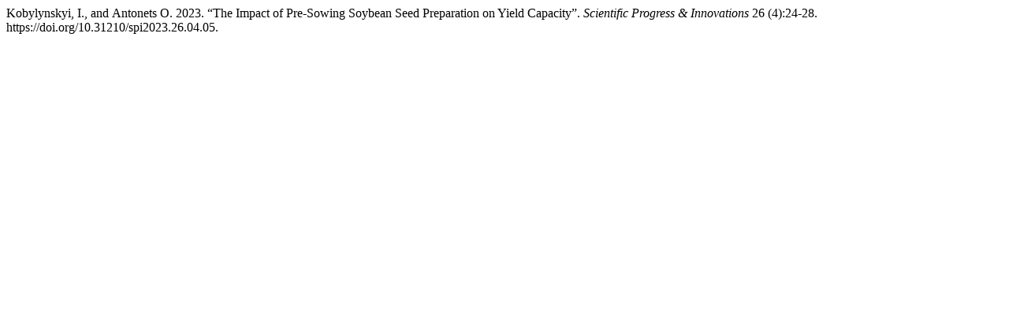

--- FILE ---
content_type: text/html; charset=UTF-8
request_url: https://journals.pdaa.edu.ua/visnyk/citationstylelanguage/get/chicago-author-date?submissionId=1805
body_size: 163
content:
<div class="csl-bib-body">
  <div class="csl-entry">Kobylynskyi, I., and Аntonets О. 2023. “The Impact of Pre-Sowing Soybean Seed Preparation on Yield Capacity”. <i>Scientific Progress &amp; Innovations</i> 26 (4):24-28. https://doi.org/10.31210/spi2023.26.04.05.</div>
</div>